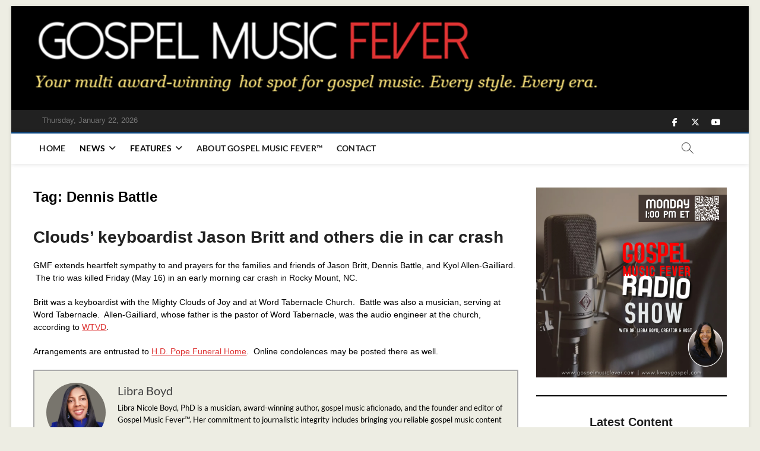

--- FILE ---
content_type: text/html; charset=UTF-8
request_url: https://gospelmusicfever.com/tag/dennis-battle
body_size: 18825
content:
<!DOCTYPE html>
<html lang="en-US">
<head>
<meta charset="UTF-8" />
<link rel="profile" href="http://gmpg.org/xfn/11" />
		 		 		 		 		 		 		 		 		 <meta name='robots' content='index, follow, max-image-preview:large, max-snippet:-1, max-video-preview:-1' />
	<style>img:is([sizes="auto" i], [sizes^="auto," i]) { contain-intrinsic-size: 3000px 1500px }</style>
	
	<!-- This site is optimized with the Yoast SEO plugin v25.4 - https://yoast.com/wordpress/plugins/seo/ -->
	<title>Dennis Battle Archives | Gospel Music Fever</title>
	<link rel="canonical" href="https://gospelmusicfever.com/tag/dennis-battle" />
	<meta property="og:locale" content="en_US" />
	<meta property="og:type" content="article" />
	<meta property="og:title" content="Dennis Battle Archives | Gospel Music Fever" />
	<meta property="og:url" content="https://gospelmusicfever.com/tag/dennis-battle" />
	<meta property="og:site_name" content="Gospel Music Fever" />
	<meta name="twitter:card" content="summary_large_image" />
	<meta name="twitter:site" content="@gsplmusicfever" />
	<script type="application/ld+json" class="yoast-schema-graph">{"@context":"https://schema.org","@graph":[{"@type":"CollectionPage","@id":"https://gospelmusicfever.com/tag/dennis-battle","url":"https://gospelmusicfever.com/tag/dennis-battle","name":"Dennis Battle Archives | Gospel Music Fever","isPartOf":{"@id":"https://gospelmusicfever.com/#website"},"breadcrumb":{"@id":"https://gospelmusicfever.com/tag/dennis-battle#breadcrumb"},"inLanguage":"en-US"},{"@type":"BreadcrumbList","@id":"https://gospelmusicfever.com/tag/dennis-battle#breadcrumb","itemListElement":[{"@type":"ListItem","position":1,"name":"Home","item":"https://gospelmusicfever.com/"},{"@type":"ListItem","position":2,"name":"Dennis Battle"}]},{"@type":"WebSite","@id":"https://gospelmusicfever.com/#website","url":"https://gospelmusicfever.com/","name":"Gospel Music Fever","description":"Every style. Every era.","publisher":{"@id":"https://gospelmusicfever.com/#/schema/person/38b86df41064ba809b222d9958f9f7cd"},"potentialAction":[{"@type":"SearchAction","target":{"@type":"EntryPoint","urlTemplate":"https://gospelmusicfever.com/?s={search_term_string}"},"query-input":{"@type":"PropertyValueSpecification","valueRequired":true,"valueName":"search_term_string"}}],"inLanguage":"en-US"},{"@type":["Person","Organization"],"@id":"https://gospelmusicfever.com/#/schema/person/38b86df41064ba809b222d9958f9f7cd","name":"Libra Boyd","image":{"@type":"ImageObject","inLanguage":"en-US","@id":"https://gospelmusicfever.com/#/schema/person/image/","url":"https://secure.gravatar.com/avatar/224c659a65261ed3a084f425fe91454ccb1d5cfd1f2484cc4cb1b21601da2aa7?s=96&d=mm&r=g","contentUrl":"https://secure.gravatar.com/avatar/224c659a65261ed3a084f425fe91454ccb1d5cfd1f2484cc4cb1b21601da2aa7?s=96&d=mm&r=g","caption":"Libra Boyd"},"logo":{"@id":"https://gospelmusicfever.com/#/schema/person/image/"},"description":"Libra Nicole Boyd, PhD is a musician, award-winning author, gospel music aficionado, and the founder and editor of Gospel Music Fever™. Her commitment to journalistic integrity includes bringing you reliable gospel music content that uplifts and advances the art form. Libra is presently working on several scholarly projects about gospel music in the media as well as gospel music in social movements.","sameAs":["https://www.facebook.com/gospelmusicfever","https://x.com/https://www.twitter.com/gsplmusicfever"]}]}</script>
	<!-- / Yoast SEO plugin. -->


<link rel='dns-prefetch' href='//fonts.bunny.net' />
<link rel="alternate" type="application/rss+xml" title="Gospel Music Fever &raquo; Feed" href="https://gospelmusicfever.com/feed" />
<link rel="alternate" type="application/rss+xml" title="Gospel Music Fever &raquo; Comments Feed" href="https://gospelmusicfever.com/comments/feed" />
<link rel="alternate" type="application/rss+xml" title="Gospel Music Fever &raquo; Dennis Battle Tag Feed" href="https://gospelmusicfever.com/tag/dennis-battle/feed" />
		<!-- This site uses the Google Analytics by MonsterInsights plugin v9.11.1 - Using Analytics tracking - https://www.monsterinsights.com/ -->
							<script src="//www.googletagmanager.com/gtag/js?id=G-1ZBV28X5NL"  data-cfasync="false" data-wpfc-render="false" type="text/javascript" async></script>
			<script data-cfasync="false" data-wpfc-render="false" type="text/javascript">
				var mi_version = '9.11.1';
				var mi_track_user = true;
				var mi_no_track_reason = '';
								var MonsterInsightsDefaultLocations = {"page_location":"https:\/\/gospelmusicfever.com\/tag\/dennis-battle\/"};
								if ( typeof MonsterInsightsPrivacyGuardFilter === 'function' ) {
					var MonsterInsightsLocations = (typeof MonsterInsightsExcludeQuery === 'object') ? MonsterInsightsPrivacyGuardFilter( MonsterInsightsExcludeQuery ) : MonsterInsightsPrivacyGuardFilter( MonsterInsightsDefaultLocations );
				} else {
					var MonsterInsightsLocations = (typeof MonsterInsightsExcludeQuery === 'object') ? MonsterInsightsExcludeQuery : MonsterInsightsDefaultLocations;
				}

								var disableStrs = [
										'ga-disable-G-1ZBV28X5NL',
									];

				/* Function to detect opted out users */
				function __gtagTrackerIsOptedOut() {
					for (var index = 0; index < disableStrs.length; index++) {
						if (document.cookie.indexOf(disableStrs[index] + '=true') > -1) {
							return true;
						}
					}

					return false;
				}

				/* Disable tracking if the opt-out cookie exists. */
				if (__gtagTrackerIsOptedOut()) {
					for (var index = 0; index < disableStrs.length; index++) {
						window[disableStrs[index]] = true;
					}
				}

				/* Opt-out function */
				function __gtagTrackerOptout() {
					for (var index = 0; index < disableStrs.length; index++) {
						document.cookie = disableStrs[index] + '=true; expires=Thu, 31 Dec 2099 23:59:59 UTC; path=/';
						window[disableStrs[index]] = true;
					}
				}

				if ('undefined' === typeof gaOptout) {
					function gaOptout() {
						__gtagTrackerOptout();
					}
				}
								window.dataLayer = window.dataLayer || [];

				window.MonsterInsightsDualTracker = {
					helpers: {},
					trackers: {},
				};
				if (mi_track_user) {
					function __gtagDataLayer() {
						dataLayer.push(arguments);
					}

					function __gtagTracker(type, name, parameters) {
						if (!parameters) {
							parameters = {};
						}

						if (parameters.send_to) {
							__gtagDataLayer.apply(null, arguments);
							return;
						}

						if (type === 'event') {
														parameters.send_to = monsterinsights_frontend.v4_id;
							var hookName = name;
							if (typeof parameters['event_category'] !== 'undefined') {
								hookName = parameters['event_category'] + ':' + name;
							}

							if (typeof MonsterInsightsDualTracker.trackers[hookName] !== 'undefined') {
								MonsterInsightsDualTracker.trackers[hookName](parameters);
							} else {
								__gtagDataLayer('event', name, parameters);
							}
							
						} else {
							__gtagDataLayer.apply(null, arguments);
						}
					}

					__gtagTracker('js', new Date());
					__gtagTracker('set', {
						'developer_id.dZGIzZG': true,
											});
					if ( MonsterInsightsLocations.page_location ) {
						__gtagTracker('set', MonsterInsightsLocations);
					}
										__gtagTracker('config', 'G-1ZBV28X5NL', {"forceSSL":"true","link_attribution":"true"} );
										window.gtag = __gtagTracker;										(function () {
						/* https://developers.google.com/analytics/devguides/collection/analyticsjs/ */
						/* ga and __gaTracker compatibility shim. */
						var noopfn = function () {
							return null;
						};
						var newtracker = function () {
							return new Tracker();
						};
						var Tracker = function () {
							return null;
						};
						var p = Tracker.prototype;
						p.get = noopfn;
						p.set = noopfn;
						p.send = function () {
							var args = Array.prototype.slice.call(arguments);
							args.unshift('send');
							__gaTracker.apply(null, args);
						};
						var __gaTracker = function () {
							var len = arguments.length;
							if (len === 0) {
								return;
							}
							var f = arguments[len - 1];
							if (typeof f !== 'object' || f === null || typeof f.hitCallback !== 'function') {
								if ('send' === arguments[0]) {
									var hitConverted, hitObject = false, action;
									if ('event' === arguments[1]) {
										if ('undefined' !== typeof arguments[3]) {
											hitObject = {
												'eventAction': arguments[3],
												'eventCategory': arguments[2],
												'eventLabel': arguments[4],
												'value': arguments[5] ? arguments[5] : 1,
											}
										}
									}
									if ('pageview' === arguments[1]) {
										if ('undefined' !== typeof arguments[2]) {
											hitObject = {
												'eventAction': 'page_view',
												'page_path': arguments[2],
											}
										}
									}
									if (typeof arguments[2] === 'object') {
										hitObject = arguments[2];
									}
									if (typeof arguments[5] === 'object') {
										Object.assign(hitObject, arguments[5]);
									}
									if ('undefined' !== typeof arguments[1].hitType) {
										hitObject = arguments[1];
										if ('pageview' === hitObject.hitType) {
											hitObject.eventAction = 'page_view';
										}
									}
									if (hitObject) {
										action = 'timing' === arguments[1].hitType ? 'timing_complete' : hitObject.eventAction;
										hitConverted = mapArgs(hitObject);
										__gtagTracker('event', action, hitConverted);
									}
								}
								return;
							}

							function mapArgs(args) {
								var arg, hit = {};
								var gaMap = {
									'eventCategory': 'event_category',
									'eventAction': 'event_action',
									'eventLabel': 'event_label',
									'eventValue': 'event_value',
									'nonInteraction': 'non_interaction',
									'timingCategory': 'event_category',
									'timingVar': 'name',
									'timingValue': 'value',
									'timingLabel': 'event_label',
									'page': 'page_path',
									'location': 'page_location',
									'title': 'page_title',
									'referrer' : 'page_referrer',
								};
								for (arg in args) {
																		if (!(!args.hasOwnProperty(arg) || !gaMap.hasOwnProperty(arg))) {
										hit[gaMap[arg]] = args[arg];
									} else {
										hit[arg] = args[arg];
									}
								}
								return hit;
							}

							try {
								f.hitCallback();
							} catch (ex) {
							}
						};
						__gaTracker.create = newtracker;
						__gaTracker.getByName = newtracker;
						__gaTracker.getAll = function () {
							return [];
						};
						__gaTracker.remove = noopfn;
						__gaTracker.loaded = true;
						window['__gaTracker'] = __gaTracker;
					})();
									} else {
										console.log("");
					(function () {
						function __gtagTracker() {
							return null;
						}

						window['__gtagTracker'] = __gtagTracker;
						window['gtag'] = __gtagTracker;
					})();
									}
			</script>
							<!-- / Google Analytics by MonsterInsights -->
		<script type="text/javascript">
/* <![CDATA[ */
window._wpemojiSettings = {"baseUrl":"https:\/\/s.w.org\/images\/core\/emoji\/16.0.1\/72x72\/","ext":".png","svgUrl":"https:\/\/s.w.org\/images\/core\/emoji\/16.0.1\/svg\/","svgExt":".svg","source":{"concatemoji":"https:\/\/gospelmusicfever.com\/wp-includes\/js\/wp-emoji-release.min.js?ver=6.8.3"}};
/*! This file is auto-generated */
!function(s,n){var o,i,e;function c(e){try{var t={supportTests:e,timestamp:(new Date).valueOf()};sessionStorage.setItem(o,JSON.stringify(t))}catch(e){}}function p(e,t,n){e.clearRect(0,0,e.canvas.width,e.canvas.height),e.fillText(t,0,0);var t=new Uint32Array(e.getImageData(0,0,e.canvas.width,e.canvas.height).data),a=(e.clearRect(0,0,e.canvas.width,e.canvas.height),e.fillText(n,0,0),new Uint32Array(e.getImageData(0,0,e.canvas.width,e.canvas.height).data));return t.every(function(e,t){return e===a[t]})}function u(e,t){e.clearRect(0,0,e.canvas.width,e.canvas.height),e.fillText(t,0,0);for(var n=e.getImageData(16,16,1,1),a=0;a<n.data.length;a++)if(0!==n.data[a])return!1;return!0}function f(e,t,n,a){switch(t){case"flag":return n(e,"\ud83c\udff3\ufe0f\u200d\u26a7\ufe0f","\ud83c\udff3\ufe0f\u200b\u26a7\ufe0f")?!1:!n(e,"\ud83c\udde8\ud83c\uddf6","\ud83c\udde8\u200b\ud83c\uddf6")&&!n(e,"\ud83c\udff4\udb40\udc67\udb40\udc62\udb40\udc65\udb40\udc6e\udb40\udc67\udb40\udc7f","\ud83c\udff4\u200b\udb40\udc67\u200b\udb40\udc62\u200b\udb40\udc65\u200b\udb40\udc6e\u200b\udb40\udc67\u200b\udb40\udc7f");case"emoji":return!a(e,"\ud83e\udedf")}return!1}function g(e,t,n,a){var r="undefined"!=typeof WorkerGlobalScope&&self instanceof WorkerGlobalScope?new OffscreenCanvas(300,150):s.createElement("canvas"),o=r.getContext("2d",{willReadFrequently:!0}),i=(o.textBaseline="top",o.font="600 32px Arial",{});return e.forEach(function(e){i[e]=t(o,e,n,a)}),i}function t(e){var t=s.createElement("script");t.src=e,t.defer=!0,s.head.appendChild(t)}"undefined"!=typeof Promise&&(o="wpEmojiSettingsSupports",i=["flag","emoji"],n.supports={everything:!0,everythingExceptFlag:!0},e=new Promise(function(e){s.addEventListener("DOMContentLoaded",e,{once:!0})}),new Promise(function(t){var n=function(){try{var e=JSON.parse(sessionStorage.getItem(o));if("object"==typeof e&&"number"==typeof e.timestamp&&(new Date).valueOf()<e.timestamp+604800&&"object"==typeof e.supportTests)return e.supportTests}catch(e){}return null}();if(!n){if("undefined"!=typeof Worker&&"undefined"!=typeof OffscreenCanvas&&"undefined"!=typeof URL&&URL.createObjectURL&&"undefined"!=typeof Blob)try{var e="postMessage("+g.toString()+"("+[JSON.stringify(i),f.toString(),p.toString(),u.toString()].join(",")+"));",a=new Blob([e],{type:"text/javascript"}),r=new Worker(URL.createObjectURL(a),{name:"wpTestEmojiSupports"});return void(r.onmessage=function(e){c(n=e.data),r.terminate(),t(n)})}catch(e){}c(n=g(i,f,p,u))}t(n)}).then(function(e){for(var t in e)n.supports[t]=e[t],n.supports.everything=n.supports.everything&&n.supports[t],"flag"!==t&&(n.supports.everythingExceptFlag=n.supports.everythingExceptFlag&&n.supports[t]);n.supports.everythingExceptFlag=n.supports.everythingExceptFlag&&!n.supports.flag,n.DOMReady=!1,n.readyCallback=function(){n.DOMReady=!0}}).then(function(){return e}).then(function(){var e;n.supports.everything||(n.readyCallback(),(e=n.source||{}).concatemoji?t(e.concatemoji):e.wpemoji&&e.twemoji&&(t(e.twemoji),t(e.wpemoji)))}))}((window,document),window._wpemojiSettings);
/* ]]> */
</script>
<style id='wp-emoji-styles-inline-css' type='text/css'>

	img.wp-smiley, img.emoji {
		display: inline !important;
		border: none !important;
		box-shadow: none !important;
		height: 1em !important;
		width: 1em !important;
		margin: 0 0.07em !important;
		vertical-align: -0.1em !important;
		background: none !important;
		padding: 0 !important;
	}
</style>
<link rel='stylesheet' id='wp-block-library-css' href='https://gospelmusicfever.com/wp-includes/css/dist/block-library/style.min.css?ver=6.8.3' type='text/css' media='all' />
<style id='classic-theme-styles-inline-css' type='text/css'>
/*! This file is auto-generated */
.wp-block-button__link{color:#fff;background-color:#32373c;border-radius:9999px;box-shadow:none;text-decoration:none;padding:calc(.667em + 2px) calc(1.333em + 2px);font-size:1.125em}.wp-block-file__button{background:#32373c;color:#fff;text-decoration:none}
</style>
<style id='global-styles-inline-css' type='text/css'>
:root{--wp--preset--aspect-ratio--square: 1;--wp--preset--aspect-ratio--4-3: 4/3;--wp--preset--aspect-ratio--3-4: 3/4;--wp--preset--aspect-ratio--3-2: 3/2;--wp--preset--aspect-ratio--2-3: 2/3;--wp--preset--aspect-ratio--16-9: 16/9;--wp--preset--aspect-ratio--9-16: 9/16;--wp--preset--color--black: #000000;--wp--preset--color--cyan-bluish-gray: #abb8c3;--wp--preset--color--white: #ffffff;--wp--preset--color--pale-pink: #f78da7;--wp--preset--color--vivid-red: #cf2e2e;--wp--preset--color--luminous-vivid-orange: #ff6900;--wp--preset--color--luminous-vivid-amber: #fcb900;--wp--preset--color--light-green-cyan: #7bdcb5;--wp--preset--color--vivid-green-cyan: #00d084;--wp--preset--color--pale-cyan-blue: #8ed1fc;--wp--preset--color--vivid-cyan-blue: #0693e3;--wp--preset--color--vivid-purple: #9b51e0;--wp--preset--gradient--vivid-cyan-blue-to-vivid-purple: linear-gradient(135deg,rgba(6,147,227,1) 0%,rgb(155,81,224) 100%);--wp--preset--gradient--light-green-cyan-to-vivid-green-cyan: linear-gradient(135deg,rgb(122,220,180) 0%,rgb(0,208,130) 100%);--wp--preset--gradient--luminous-vivid-amber-to-luminous-vivid-orange: linear-gradient(135deg,rgba(252,185,0,1) 0%,rgba(255,105,0,1) 100%);--wp--preset--gradient--luminous-vivid-orange-to-vivid-red: linear-gradient(135deg,rgba(255,105,0,1) 0%,rgb(207,46,46) 100%);--wp--preset--gradient--very-light-gray-to-cyan-bluish-gray: linear-gradient(135deg,rgb(238,238,238) 0%,rgb(169,184,195) 100%);--wp--preset--gradient--cool-to-warm-spectrum: linear-gradient(135deg,rgb(74,234,220) 0%,rgb(151,120,209) 20%,rgb(207,42,186) 40%,rgb(238,44,130) 60%,rgb(251,105,98) 80%,rgb(254,248,76) 100%);--wp--preset--gradient--blush-light-purple: linear-gradient(135deg,rgb(255,206,236) 0%,rgb(152,150,240) 100%);--wp--preset--gradient--blush-bordeaux: linear-gradient(135deg,rgb(254,205,165) 0%,rgb(254,45,45) 50%,rgb(107,0,62) 100%);--wp--preset--gradient--luminous-dusk: linear-gradient(135deg,rgb(255,203,112) 0%,rgb(199,81,192) 50%,rgb(65,88,208) 100%);--wp--preset--gradient--pale-ocean: linear-gradient(135deg,rgb(255,245,203) 0%,rgb(182,227,212) 50%,rgb(51,167,181) 100%);--wp--preset--gradient--electric-grass: linear-gradient(135deg,rgb(202,248,128) 0%,rgb(113,206,126) 100%);--wp--preset--gradient--midnight: linear-gradient(135deg,rgb(2,3,129) 0%,rgb(40,116,252) 100%);--wp--preset--font-size--small: 13px;--wp--preset--font-size--medium: 20px;--wp--preset--font-size--large: 36px;--wp--preset--font-size--x-large: 42px;--wp--preset--spacing--20: 0.44rem;--wp--preset--spacing--30: 0.67rem;--wp--preset--spacing--40: 1rem;--wp--preset--spacing--50: 1.5rem;--wp--preset--spacing--60: 2.25rem;--wp--preset--spacing--70: 3.38rem;--wp--preset--spacing--80: 5.06rem;--wp--preset--shadow--natural: 6px 6px 9px rgba(0, 0, 0, 0.2);--wp--preset--shadow--deep: 12px 12px 50px rgba(0, 0, 0, 0.4);--wp--preset--shadow--sharp: 6px 6px 0px rgba(0, 0, 0, 0.2);--wp--preset--shadow--outlined: 6px 6px 0px -3px rgba(255, 255, 255, 1), 6px 6px rgba(0, 0, 0, 1);--wp--preset--shadow--crisp: 6px 6px 0px rgba(0, 0, 0, 1);}:where(.is-layout-flex){gap: 0.5em;}:where(.is-layout-grid){gap: 0.5em;}body .is-layout-flex{display: flex;}.is-layout-flex{flex-wrap: wrap;align-items: center;}.is-layout-flex > :is(*, div){margin: 0;}body .is-layout-grid{display: grid;}.is-layout-grid > :is(*, div){margin: 0;}:where(.wp-block-columns.is-layout-flex){gap: 2em;}:where(.wp-block-columns.is-layout-grid){gap: 2em;}:where(.wp-block-post-template.is-layout-flex){gap: 1.25em;}:where(.wp-block-post-template.is-layout-grid){gap: 1.25em;}.has-black-color{color: var(--wp--preset--color--black) !important;}.has-cyan-bluish-gray-color{color: var(--wp--preset--color--cyan-bluish-gray) !important;}.has-white-color{color: var(--wp--preset--color--white) !important;}.has-pale-pink-color{color: var(--wp--preset--color--pale-pink) !important;}.has-vivid-red-color{color: var(--wp--preset--color--vivid-red) !important;}.has-luminous-vivid-orange-color{color: var(--wp--preset--color--luminous-vivid-orange) !important;}.has-luminous-vivid-amber-color{color: var(--wp--preset--color--luminous-vivid-amber) !important;}.has-light-green-cyan-color{color: var(--wp--preset--color--light-green-cyan) !important;}.has-vivid-green-cyan-color{color: var(--wp--preset--color--vivid-green-cyan) !important;}.has-pale-cyan-blue-color{color: var(--wp--preset--color--pale-cyan-blue) !important;}.has-vivid-cyan-blue-color{color: var(--wp--preset--color--vivid-cyan-blue) !important;}.has-vivid-purple-color{color: var(--wp--preset--color--vivid-purple) !important;}.has-black-background-color{background-color: var(--wp--preset--color--black) !important;}.has-cyan-bluish-gray-background-color{background-color: var(--wp--preset--color--cyan-bluish-gray) !important;}.has-white-background-color{background-color: var(--wp--preset--color--white) !important;}.has-pale-pink-background-color{background-color: var(--wp--preset--color--pale-pink) !important;}.has-vivid-red-background-color{background-color: var(--wp--preset--color--vivid-red) !important;}.has-luminous-vivid-orange-background-color{background-color: var(--wp--preset--color--luminous-vivid-orange) !important;}.has-luminous-vivid-amber-background-color{background-color: var(--wp--preset--color--luminous-vivid-amber) !important;}.has-light-green-cyan-background-color{background-color: var(--wp--preset--color--light-green-cyan) !important;}.has-vivid-green-cyan-background-color{background-color: var(--wp--preset--color--vivid-green-cyan) !important;}.has-pale-cyan-blue-background-color{background-color: var(--wp--preset--color--pale-cyan-blue) !important;}.has-vivid-cyan-blue-background-color{background-color: var(--wp--preset--color--vivid-cyan-blue) !important;}.has-vivid-purple-background-color{background-color: var(--wp--preset--color--vivid-purple) !important;}.has-black-border-color{border-color: var(--wp--preset--color--black) !important;}.has-cyan-bluish-gray-border-color{border-color: var(--wp--preset--color--cyan-bluish-gray) !important;}.has-white-border-color{border-color: var(--wp--preset--color--white) !important;}.has-pale-pink-border-color{border-color: var(--wp--preset--color--pale-pink) !important;}.has-vivid-red-border-color{border-color: var(--wp--preset--color--vivid-red) !important;}.has-luminous-vivid-orange-border-color{border-color: var(--wp--preset--color--luminous-vivid-orange) !important;}.has-luminous-vivid-amber-border-color{border-color: var(--wp--preset--color--luminous-vivid-amber) !important;}.has-light-green-cyan-border-color{border-color: var(--wp--preset--color--light-green-cyan) !important;}.has-vivid-green-cyan-border-color{border-color: var(--wp--preset--color--vivid-green-cyan) !important;}.has-pale-cyan-blue-border-color{border-color: var(--wp--preset--color--pale-cyan-blue) !important;}.has-vivid-cyan-blue-border-color{border-color: var(--wp--preset--color--vivid-cyan-blue) !important;}.has-vivid-purple-border-color{border-color: var(--wp--preset--color--vivid-purple) !important;}.has-vivid-cyan-blue-to-vivid-purple-gradient-background{background: var(--wp--preset--gradient--vivid-cyan-blue-to-vivid-purple) !important;}.has-light-green-cyan-to-vivid-green-cyan-gradient-background{background: var(--wp--preset--gradient--light-green-cyan-to-vivid-green-cyan) !important;}.has-luminous-vivid-amber-to-luminous-vivid-orange-gradient-background{background: var(--wp--preset--gradient--luminous-vivid-amber-to-luminous-vivid-orange) !important;}.has-luminous-vivid-orange-to-vivid-red-gradient-background{background: var(--wp--preset--gradient--luminous-vivid-orange-to-vivid-red) !important;}.has-very-light-gray-to-cyan-bluish-gray-gradient-background{background: var(--wp--preset--gradient--very-light-gray-to-cyan-bluish-gray) !important;}.has-cool-to-warm-spectrum-gradient-background{background: var(--wp--preset--gradient--cool-to-warm-spectrum) !important;}.has-blush-light-purple-gradient-background{background: var(--wp--preset--gradient--blush-light-purple) !important;}.has-blush-bordeaux-gradient-background{background: var(--wp--preset--gradient--blush-bordeaux) !important;}.has-luminous-dusk-gradient-background{background: var(--wp--preset--gradient--luminous-dusk) !important;}.has-pale-ocean-gradient-background{background: var(--wp--preset--gradient--pale-ocean) !important;}.has-electric-grass-gradient-background{background: var(--wp--preset--gradient--electric-grass) !important;}.has-midnight-gradient-background{background: var(--wp--preset--gradient--midnight) !important;}.has-small-font-size{font-size: var(--wp--preset--font-size--small) !important;}.has-medium-font-size{font-size: var(--wp--preset--font-size--medium) !important;}.has-large-font-size{font-size: var(--wp--preset--font-size--large) !important;}.has-x-large-font-size{font-size: var(--wp--preset--font-size--x-large) !important;}
:where(.wp-block-post-template.is-layout-flex){gap: 1.25em;}:where(.wp-block-post-template.is-layout-grid){gap: 1.25em;}
:where(.wp-block-columns.is-layout-flex){gap: 2em;}:where(.wp-block-columns.is-layout-grid){gap: 2em;}
:root :where(.wp-block-pullquote){font-size: 1.5em;line-height: 1.6;}
</style>
<link rel='stylesheet' id='socialsnap-styles-css' href='https://gospelmusicfever.com/wp-content/plugins/socialsnap/assets/css/socialsnap.css?ver=1.1.17' type='text/css' media='all' />
<link rel='stylesheet' id='magbook-styles-css' href='https://gospelmusicfever.com/wp-content/plugins/magbook-plus/inc/css/magbook-styles.css?ver=6.8.3' type='text/css' media='all' />
<link rel='stylesheet' id='magbook-google-fonts-css' href='https://gospelmusicfever.com/wp-content/fonts/e2b63a168e64668d1918b0a468e23f2c.css?ver=6.8.3' type='text/css' media='all' />
<link rel='stylesheet' id='wp-components-css' href='https://gospelmusicfever.com/wp-includes/css/dist/components/style.min.css?ver=6.8.3' type='text/css' media='all' />
<link rel='stylesheet' id='godaddy-styles-css' href='https://gospelmusicfever.com/wp-content/mu-plugins/vendor/wpex/godaddy-launch/includes/Dependencies/GoDaddy/Styles/build/latest.css?ver=2.0.2' type='text/css' media='all' />
<link rel='stylesheet' id='magbook-style-css' href='https://gospelmusicfever.com/wp-content/themes/magbook/style.css?ver=6.8.3' type='text/css' media='all' />
<style id='magbook-style-inline-css' type='text/css'>
/* Hide Comments */
			.entry-meta .comments,
			.mb-entry-meta .comments {
				display: none;
				visibility: hidden;
			}
	/****************************************************************/
						/*.... Color Style ....*/
	/****************************************************************/
	/* Nav, links and hover */

a,
ul li a:hover,
ol li a:hover,
.top-bar .top-bar-menu a:hover,
.top-bar .top-bar-menu a:focus,
.main-navigation a:hover, /* Navigation */
.main-navigation a:focus,
.main-navigation ul li.current-menu-item a,
.main-navigation ul li.current_page_ancestor a,
.main-navigation ul li.current-menu-ancestor a,
.main-navigation ul li.current_page_item a,
.main-navigation ul li:hover > a,
.main-navigation li.current-menu-ancestor.menu-item-has-children > a:after,
.main-navigation li.current-menu-item.menu-item-has-children > a:after,
.main-navigation ul li:hover > a:after,
.main-navigation li.menu-item-has-children > a:hover:after,
.main-navigation li.page_item_has_children > a:hover:after,
.main-navigation ul li ul li a:hover,
.main-navigation ul li ul li a:focus,
.main-navigation ul li ul li:hover > a,
.main-navigation ul li.current-menu-item ul li a:hover,
.side-menu-wrap .side-nav-wrap a:hover, /* Side Menu */
.side-menu-wrap .side-nav-wrap a:focus,
.entry-title a:hover, /* Post */
.entry-title a:focus,
.entry-title a:active,
.entry-meta a:hover,
.image-navigation .nav-links a,
a.more-link,
.widget ul li a:hover, /* Widgets */
.widget ul li a:focus,
.widget-title a:hover,
.widget_contact ul li a:hover,
.widget_contact ul li a:focus,
.site-info .copyright a:hover, /* Footer */
.site-info .copyright a:focus,
#secondary .widget-title,
#colophon .widget ul li a:hover,
#colophon .widget ul li a:focus,
#footer-navigation a:hover,
#footer-navigation a:focus {
	color: #dd3333;
}


.cat-tab-menu li:hover,
.cat-tab-menu li.active {
	color: #dd3333 !important;
}

#sticky-header,
#secondary .widget-title,
.side-menu {
	border-top-color: #dd3333;
}

/* Webkit */
::selection {
	background: #dd3333;
	color: #fff;
}

/* Gecko/Mozilla */
::-moz-selection {
	background: #dd3333;
	color: #fff;
}

/* Accessibility
================================================== */
.screen-reader-text:hover,
.screen-reader-text:active,
.screen-reader-text:focus {
	background-color: #f1f1f1;
	color: #dd3333;
}

/* Default Buttons
================================================== */
input[type="reset"],/* Forms  */
input[type="button"],
input[type="submit"],
.main-slider .flex-control-nav a.flex-active,
.main-slider .flex-control-nav a:hover,
.go-to-top .icon-bg,
.search-submit,
.btn-default,
.widget_tag_cloud a {
	background-color: #111111;
}

/* Top Bar Background
================================================== */
.top-bar {
	background-color: #212121;
}

/* Breaking News
================================================== */
.breaking-news-header,
.news-header-title:after {
	background-color: #dd3333;
}

.breaking-news-slider .flex-direction-nav li a:hover,
.breaking-news-slider .flex-pauseplay a:hover {
	background-color: #dd3333;
	border-color: #dd3333;
}

/* Feature News
================================================== */
.feature-news-title {
	border-color: #111111;
}

.feature-news-slider .flex-direction-nav li a:hover {
	background-color: #111111;
	border-color: #111111;
}

/* Tab Widget
================================================== */
.tab-menu,
.mb-tag-cloud .mb-tags a {
	background-color: #111111;
}

/* Category Box Widgets
================================================== */
.widget-cat-box .widget-title {
	color: #111111;
}

.widget-cat-box .widget-title span {
	border-bottom: 1px solid #111111;
}

/* Category Box two Widgets
================================================== */
.widget-cat-box-2 .widget-title {
	color: #111111;
}

.widget-cat-box-2 .widget-title span {
	border-bottom: 1px solid #111111;
}

/* #bbpress
================================================== */
#bbpress-forums .bbp-topics a:hover {
	color: #111111;
}

.bbp-submit-wrapper button.submit {
	background-color: #111111;
	border: 1px solid #111111;
}

/* Woocommerce
================================================== */
.woocommerce #respond input#submit,
.woocommerce a.button, 
.woocommerce button.button, 
.woocommerce input.button,
.woocommerce #respond input#submit.alt, 
.woocommerce a.button.alt, 
.woocommerce button.button.alt, 
.woocommerce input.button.alt,
.woocommerce-demo-store p.demo_store,
.top-bar .cart-value {
	background-color: #111111;
}

.woocommerce .woocommerce-message:before {
	color: #111111;
}

/* Category Slider widget */
.widget-cat-slider .widget-title {
	color: #111111;
}

.widget-cat-slider .widget-title span {
	border-bottom: 1px solid #111111;
}

/* Category Grid widget */
.widget-cat-grid .widget-title {
	color: #111111;
}

.widget-cat-grid .widget-title span {
	border-bottom: 1px solid #111111;
}


	/****************************************************************/
						/*.... Background Color Plus....*/
	/****************************************************************/
	/*.... Full Page ....*/

	#page {
		background-color: #ffffff;
	}

	/*.... Logo Bar ....*/

	.logo-bar {
		background-color: #000000;
	}

	/*.... Sticky Header ....*/

	#sticky-header,
	.is-sticky #sticky-header {
		background-color: #ffffff;
		border-bottom-color: #ffffff;
	}

	@media only screen and (max-width: 980px) {
		.is-sticky #sticky-header {
			background-color: #ffffff;
			border-bottom-color: #ffffff;
		}
	}

	/*.... Breaking News Box ....*/

	.breaking-news-box {
		background-color: #dd3333;
	}

	.main-slider {
		clear: both;
	}

	/*.... Form Textarea ....*/ 

	input[type="text"],
	input[type="email"],
	input[type="url"],
	input[type="tel"],
	input[type="number"],
	input[type="date"],
	input[type="search"],
	input[type="password"],
	textarea {

		background-color: #ffffff;
	}

	/*.... Blockquote ....*/ 

	blockquote {
		background-color: ;
	}

	/*.... Feature News Box ....*/ 

	.feature-news-box {
		background-color: #1e73be;
	}

	/*.... Footer ....*/ 

	#colophon .widget-wrap {
		background-color: #222222;
	}

	/*.... Footer Site Info ....*/ 

	#colophon .site-info {
		background-color: #222222;
	}

	/*.... Side Menu & Sidebar ....*/
	.side-menu {
	  background-color: #fafafa;
	}

	/*.... Main Navigation Border ....*/
	#sticky-header {
		border-top-color: #0c4c8a;
	}

	

	/****************************************************************/
						/*.... Font Color Plus....*/
	/****************************************************************/
	/* Typography Content */
	body,
	button,
	input,
	select,
	textarea {
		color: #000000;
	}

	/* List and Widget List */

	ul li a,
	ol li a,
	.widget ul li a {
		color: #343434;
	}

	/* ----- Headings and Entry Title  ----- */
	h1,
	h2, 
	h3, 
	h4, 
	h5, 
	h6,
	th,
	h1 a, 
	h2 a, 
	h3 a, 
	h4 a, 
	h5 a, 
	h6 a
	.entry-title,
	.entry-title a {
		color: #222222;
	}

	/* Site Title */
	#site-title a {
		color: #000000;
	}

	 /* Site Description */
	#site-description {
		color: #747474;
	}

	/* Navigation */
	.main-navigation a,
	.main-navigation li.menu-item-has-children > a:after,
	.main-navigation li.page_item_has_children > a:after,
	.main-navigation li.menu-item-has-children > a:after,
	.main-navigation li li.menu-item-has-children > a:after,
	.main-navigation li.page_item_has_children > a:after,
	.main-navigation li li.page_item_has_children > a:after {
		color: #222222;
	}

	/* Dropdown Navigation */
	.main-navigation ul li ul li a,
	.main-navigation ul li.current-menu-item ul li a,
	.main-navigation ul li ul li.current-menu-item a,
	.main-navigation ul li.current_page_ancestor ul li a,
	.main-navigation ul li.current-menu-ancestor ul li a,
	.main-navigation ul li.current_page_item ul li a,
	.main-navigation li li.menu-item-has-children > a:after,
	.main-navigation li li.page_item_has_children > a:after {
		color: #747474;
	}

	/* Header search and Side menu Button */
	.show-menu-toggle .bars:after, 
	.show-menu-toggle .bars:before,
	.show-menu-toggle .bars {
		background-color: #000000;
	}

	/* Side Navigation */
	.side-menu-wrap .side-nav-wrap a {
		color: #222222;
	}

	/* ----- Post Meta Links ----- */
	.entry-meta,
	.entry-meta a,
	.mb-entry-meta, 
	.mb-entry-meta a,
	.mb-comment-meta .comment-author,
	.mb-comment-meta .comment-metadata {
		color: #949494;
	}

	/* ----- Page Title ----- */
	.page-title {
		color: #000000;
	}

	/* -----  #Blockquot  ----- */
	blockquote {
		color: #888888;
	}

	/* Widgets Titles */
	.widget-title,
	.widget-title a {
		color:#484848;
	}

	/* Header Widgets Contact */
	.top-bar .widget_contact ul li a {
		color: #747474;
	}

	/* Header Bar Date */
	.top-bar .top-bar-date {
		color: #747474;
	}

	/* Top Bar Nav */
	.top-bar .top-bar-menu a {
		color: #ffffff;
	}

	/* Top Bar Dropdown Nav */
	.top-bar .top-bar-menu ul li ul li a {
		color: #333333;
	}

	/* Social Icon */
	.social-links li a {
		color: #747474;
	}

	/* Header Social Icon */
	.header-social-block .social-links li a {
		color: #ffffff;
	}

	/* Footer Social Icon */
	.site-info .social-links a {
		color: #666666;
	}

	/* Main Slider Text Content */
	.slider-content .slider-title,
	.slider-content .slider-title a,
	.slider-content .slider-text {
		color: #ffffff;
	}

	/* Main Slider Entry Meta */
	.main-slider .entry-meta, 
	.main-slider .entry-meta a {
		color: #ffffff;
	}

	/* Footer Content */
	#colophon .widget-wrap,
	#colophon .widget-wrap h1, 
	#colophon .widget-wrap h2, 
	#colophon .widget-wrap h3, 
	#colophon .widget-wrap h4, 
	#colophon .widget-wrap h5, 
	#colophon .widget-wrap h6,
	#colophon .widget ul li a,
	#colophon .mb-content .mb-title a,
	#colophon .mb-comment-content a,
	#colophon .mb-comment-meta .comment-author,
	#colophon .mb-comment-meta .comment-metadata {
		color: #969595;
	}

	/* Footer Widget Title */
	#colophon .widget-title,
	#colophon .widget-title a {
		color: #ffffff;
	}

	/* Footer Nav Menu and copyright */
	#footer-navigation a,
	.site-info .copyright {
		color: #666666;
	}

	/* Footer Copyright link */
	.site-info .copyright a {
		color: #666666;
	}

	/* Footer Entry Title */
	#colophon .entry-title,
	#colophon .entry-title a {
		color: #949494;
	}

	/* Main Navigation category */
	li.menu-item-object-category[class*="cl-"] a {
		color:;
	}

	
.cats-links .cl-1881{

					border-color:#000000;
					color:#000000;

				}
				.menu-item-object-category.cl-1881 a, .widget-cat-tab-box .cat-tab-menu .cl-1881{
					color:#000000;

				}.cats-links .cl-1880{

					border-color:#000000;
					color:#000000;

				}
				.menu-item-object-category.cl-1880 a, .widget-cat-tab-box .cat-tab-menu .cl-1880{
					color:#000000;

				}.cats-links .cl-45{

					border-color:#000000;
					color:#000000;

				}
				.menu-item-object-category.cl-45 a, .widget-cat-tab-box .cat-tab-menu .cl-45{
					color:#000000;

				}.cats-links .cl-8{

					border-color:#000000;
					color:#000000;

				}
				.menu-item-object-category.cl-8 a, .widget-cat-tab-box .cat-tab-menu .cl-8{
					color:#000000;

				}.cats-links .cl-14{

					border-color:#000000;
					color:#000000;

				}
				.menu-item-object-category.cl-14 a, .widget-cat-tab-box .cat-tab-menu .cl-14{
					color:#000000;

				}.cats-links .cl-6{

					border-color:#000000;
					color:#000000;

				}
				.menu-item-object-category.cl-6 a, .widget-cat-tab-box .cat-tab-menu .cl-6{
					color:#000000;

				}.cats-links .cl-2{

					border-color:#000000;
					color:#000000;

				}
				.menu-item-object-category.cl-2 a, .widget-cat-tab-box .cat-tab-menu .cl-2{
					color:#000000;

				}
</style>
<link rel='stylesheet' id='font-awesome-css' href='https://gospelmusicfever.com/wp-content/themes/magbook/assets/font-awesome/css/all.min.css?ver=6.8.3' type='text/css' media='all' />
<link rel='stylesheet' id='magbook-responsive-css' href='https://gospelmusicfever.com/wp-content/themes/magbook/css/responsive.css?ver=6.8.3' type='text/css' media='all' />
<link rel='stylesheet' id='sab-font-css' href='https://fonts.bunny.net/css?family=Lato:400,700,400italic,700italic&#038;subset=latin' type='text/css' media='all' />
<script type="text/javascript" src="https://gospelmusicfever.com/wp-content/plugins/google-analytics-for-wordpress/assets/js/frontend-gtag.min.js?ver=9.11.1" id="monsterinsights-frontend-script-js" async="async" data-wp-strategy="async"></script>
<script data-cfasync="false" data-wpfc-render="false" type="text/javascript" id='monsterinsights-frontend-script-js-extra'>/* <![CDATA[ */
var monsterinsights_frontend = {"js_events_tracking":"true","download_extensions":"doc,pdf,ppt,zip,xls,docx,pptx,xlsx","inbound_paths":"[{\"path\":\"\\\/go\\\/\",\"label\":\"affiliate\"},{\"path\":\"\\\/recommend\\\/\",\"label\":\"affiliate\"}]","home_url":"https:\/\/gospelmusicfever.com","hash_tracking":"false","v4_id":"G-1ZBV28X5NL"};/* ]]> */
</script>
<script type="text/javascript" src="https://gospelmusicfever.com/wp-includes/js/jquery/jquery.min.js?ver=3.7.1" id="jquery-core-js"></script>
<script type="text/javascript" src="https://gospelmusicfever.com/wp-includes/js/jquery/jquery-migrate.min.js?ver=3.4.1" id="jquery-migrate-js"></script>
<!--[if lt IE 9]>
<script type="text/javascript" src="https://gospelmusicfever.com/wp-content/themes/magbook/js/html5.js?ver=3.7.3" id="html5-js"></script>
<![endif]-->
<link rel="https://api.w.org/" href="https://gospelmusicfever.com/wp-json/" /><link rel="alternate" title="JSON" type="application/json" href="https://gospelmusicfever.com/wp-json/wp/v2/tags/1354" /><link rel="EditURI" type="application/rsd+xml" title="RSD" href="https://gospelmusicfever.com/xmlrpc.php?rsd" />
<meta name="generator" content="WordPress 6.8.3" />

<!-- This site is using AdRotate v5.12.3 to display their advertisements - https://ajdg.solutions/ -->
<!-- AdRotate CSS -->
<style type="text/css" media="screen">
	.g { margin:0px; padding:0px; overflow:hidden; line-height:1; zoom:1; }
	.g img { height:auto; }
	.g-col { position:relative; float:left; }
	.g-col:first-child { margin-left: 0; }
	.g-col:last-child { margin-right: 0; }
	.g-1 {  margin: 0 auto; }
	.g-2 { margin:0px;  width:100%; max-width:728px; height:100%; max-height:90px; float:right; clear:right; }
	.g-3 {  margin: 0 auto; }
	@media only screen and (max-width: 480px) {
		.g-col, .g-dyn, .g-single { width:100%; margin-left:0; margin-right:0; }
	}
</style>
<!-- /AdRotate CSS -->

<script type='text/javascript' data-cfasync='false'>var _mmunch = {'front': false, 'page': false, 'post': false, 'category': false, 'author': false, 'search': false, 'attachment': false, 'tag': false};_mmunch['tag'] = true;</script><script data-cfasync="false" src="//a.mailmunch.co/app/v1/site.js" id="mailmunch-script" data-plugin="mc_mm" data-mailmunch-site-id="1047313" async></script>			<style type="text/css">
				
				 /*.... Main Content ....*/
				body,
				button,
				input,
				select,
				textarea {
					font-family: 'Open Sans Condensed', "Helvetica Neue", helvetica, arial, sans-serif;
				}
																								 /*.... #Headings ....*/
				h1, 
				h2, 
				h3, 
				h4, 
				h5, 
				h6 {
					font-family: 'Open Sans Condensed', sans-serif;
					font-style: normal;
				}
								/* ----- Widget Title ----- */
				.widget-title {
					font-family: 'Open Sans Condensed', sans-serif;
					font-style: normal;
				}
																							</style>
		
						<style type="text/css">
														body,
					button,
					input,
					select,
					textarea {
						font-size: 14px;
					}
									/* Magbook Widget title */
					.widget-title span {
						font-size: 15px;
					}
									/* Post Entry Titles */
					.entry-title {
						font-size: 28px;
					}
									/* Main Slider Title */
					.slider-content .slider-title,
					.slider-content .slider-title a,
					.main-slider .multi-slider .slider-content .slider-title,
					.main-slider .multi-slider .slider-content .slider-title a,
					.main-slider .no-slider .slides li:first-child .slider-content .slider-title, 
					.main-slider .no-slider .slides li:first-child .slider-content .slider-title a,
					.small-slider .slider-content .slider-title, 
					.small-slider .slider-content .slider-title a {
						font-size: 20px;
					}
									/* ----- Feature News Title ----- */
					.feature-news-box .entry-header .entry-title {
						font-size: 16px;
					}
									/* Magbook Widgets
					================================================== */

					/* ----- Category Grid Title ----- */
					.widget-cat-grid .cat-grid-text .entry-title {
						font-size: 15px;
					}
									/* ----- Category Tab Primary Title ----- */
					.cat-tab-layout-1 .cat-tab-primary .entry-title,
					.cat-tab-layout-2 .cat-tab-primary .entry-title {
						font-size:15px;
					}
									/* ----- Category Tab Secondary Title ----- */
					.cat-tab-layout-1 .cat-tab-secondary .cat-tab-post-text .entry-title,
					.cat-tab-layout-2 .cat-tab-secondary .entry-title {
						font-size: 15px;
					}
									/* ----- Category Box Two Primary Title ----- */
					.widget-cat-box-2 .post:nth-child(2) .entry-title {
						font-size: 15px;
					}
								</style>
			<meta name="viewport" content="width=device-width" />
	<style type="text/css" id="custom-background-css">
body.custom-background { background-color: #edede3; }
</style>
	<style type="text/css">.saboxplugin-wrap{-webkit-box-sizing:border-box;-moz-box-sizing:border-box;-ms-box-sizing:border-box;box-sizing:border-box;border:1px solid #eee;width:100%;clear:both;display:block;overflow:hidden;word-wrap:break-word;position:relative}.saboxplugin-wrap .saboxplugin-gravatar{float:left;padding:0 20px 20px 20px}.saboxplugin-wrap .saboxplugin-gravatar img{max-width:100px;height:auto;border-radius:0;}.saboxplugin-wrap .saboxplugin-authorname{font-size:18px;line-height:1;margin:20px 0 0 20px;display:block}.saboxplugin-wrap .saboxplugin-authorname a{text-decoration:none}.saboxplugin-wrap .saboxplugin-authorname a:focus{outline:0}.saboxplugin-wrap .saboxplugin-desc{display:block;margin:5px 20px}.saboxplugin-wrap .saboxplugin-desc a{text-decoration:underline}.saboxplugin-wrap .saboxplugin-desc p{margin:5px 0 12px}.saboxplugin-wrap .saboxplugin-web{margin:0 20px 15px;text-align:left}.saboxplugin-wrap .sab-web-position{text-align:right}.saboxplugin-wrap .saboxplugin-web a{color:#ccc;text-decoration:none}.saboxplugin-wrap .saboxplugin-socials{position:relative;display:block;background:#fcfcfc;padding:5px;border-top:1px solid #eee}.saboxplugin-wrap .saboxplugin-socials a svg{width:20px;height:20px}.saboxplugin-wrap .saboxplugin-socials a svg .st2{fill:#fff; transform-origin:center center;}.saboxplugin-wrap .saboxplugin-socials a svg .st1{fill:rgba(0,0,0,.3)}.saboxplugin-wrap .saboxplugin-socials a:hover{opacity:.8;-webkit-transition:opacity .4s;-moz-transition:opacity .4s;-o-transition:opacity .4s;transition:opacity .4s;box-shadow:none!important;-webkit-box-shadow:none!important}.saboxplugin-wrap .saboxplugin-socials .saboxplugin-icon-color{box-shadow:none;padding:0;border:0;-webkit-transition:opacity .4s;-moz-transition:opacity .4s;-o-transition:opacity .4s;transition:opacity .4s;display:inline-block;color:#fff;font-size:0;text-decoration:inherit;margin:5px;-webkit-border-radius:0;-moz-border-radius:0;-ms-border-radius:0;-o-border-radius:0;border-radius:0;overflow:hidden}.saboxplugin-wrap .saboxplugin-socials .saboxplugin-icon-grey{text-decoration:inherit;box-shadow:none;position:relative;display:-moz-inline-stack;display:inline-block;vertical-align:middle;zoom:1;margin:10px 5px;color:#444;fill:#444}.clearfix:after,.clearfix:before{content:' ';display:table;line-height:0;clear:both}.ie7 .clearfix{zoom:1}.saboxplugin-socials.sabox-colored .saboxplugin-icon-color .sab-twitch{border-color:#38245c}.saboxplugin-socials.sabox-colored .saboxplugin-icon-color .sab-addthis{border-color:#e91c00}.saboxplugin-socials.sabox-colored .saboxplugin-icon-color .sab-behance{border-color:#003eb0}.saboxplugin-socials.sabox-colored .saboxplugin-icon-color .sab-delicious{border-color:#06c}.saboxplugin-socials.sabox-colored .saboxplugin-icon-color .sab-deviantart{border-color:#036824}.saboxplugin-socials.sabox-colored .saboxplugin-icon-color .sab-digg{border-color:#00327c}.saboxplugin-socials.sabox-colored .saboxplugin-icon-color .sab-dribbble{border-color:#ba1655}.saboxplugin-socials.sabox-colored .saboxplugin-icon-color .sab-facebook{border-color:#1e2e4f}.saboxplugin-socials.sabox-colored .saboxplugin-icon-color .sab-flickr{border-color:#003576}.saboxplugin-socials.sabox-colored .saboxplugin-icon-color .sab-github{border-color:#264874}.saboxplugin-socials.sabox-colored .saboxplugin-icon-color .sab-google{border-color:#0b51c5}.saboxplugin-socials.sabox-colored .saboxplugin-icon-color .sab-googleplus{border-color:#96271a}.saboxplugin-socials.sabox-colored .saboxplugin-icon-color .sab-html5{border-color:#902e13}.saboxplugin-socials.sabox-colored .saboxplugin-icon-color .sab-instagram{border-color:#1630aa}.saboxplugin-socials.sabox-colored .saboxplugin-icon-color .sab-linkedin{border-color:#00344f}.saboxplugin-socials.sabox-colored .saboxplugin-icon-color .sab-pinterest{border-color:#5b040e}.saboxplugin-socials.sabox-colored .saboxplugin-icon-color .sab-reddit{border-color:#992900}.saboxplugin-socials.sabox-colored .saboxplugin-icon-color .sab-rss{border-color:#a43b0a}.saboxplugin-socials.sabox-colored .saboxplugin-icon-color .sab-sharethis{border-color:#5d8420}.saboxplugin-socials.sabox-colored .saboxplugin-icon-color .sab-skype{border-color:#00658a}.saboxplugin-socials.sabox-colored .saboxplugin-icon-color .sab-soundcloud{border-color:#995200}.saboxplugin-socials.sabox-colored .saboxplugin-icon-color .sab-spotify{border-color:#0f612c}.saboxplugin-socials.sabox-colored .saboxplugin-icon-color .sab-stackoverflow{border-color:#a95009}.saboxplugin-socials.sabox-colored .saboxplugin-icon-color .sab-steam{border-color:#006388}.saboxplugin-socials.sabox-colored .saboxplugin-icon-color .sab-user_email{border-color:#b84e05}.saboxplugin-socials.sabox-colored .saboxplugin-icon-color .sab-stumbleUpon{border-color:#9b280e}.saboxplugin-socials.sabox-colored .saboxplugin-icon-color .sab-tumblr{border-color:#10151b}.saboxplugin-socials.sabox-colored .saboxplugin-icon-color .sab-twitter{border-color:#0967a0}.saboxplugin-socials.sabox-colored .saboxplugin-icon-color .sab-vimeo{border-color:#0d7091}.saboxplugin-socials.sabox-colored .saboxplugin-icon-color .sab-windows{border-color:#003f71}.saboxplugin-socials.sabox-colored .saboxplugin-icon-color .sab-whatsapp{border-color:#003f71}.saboxplugin-socials.sabox-colored .saboxplugin-icon-color .sab-wordpress{border-color:#0f3647}.saboxplugin-socials.sabox-colored .saboxplugin-icon-color .sab-yahoo{border-color:#14002d}.saboxplugin-socials.sabox-colored .saboxplugin-icon-color .sab-youtube{border-color:#900}.saboxplugin-socials.sabox-colored .saboxplugin-icon-color .sab-xing{border-color:#000202}.saboxplugin-socials.sabox-colored .saboxplugin-icon-color .sab-mixcloud{border-color:#2475a0}.saboxplugin-socials.sabox-colored .saboxplugin-icon-color .sab-vk{border-color:#243549}.saboxplugin-socials.sabox-colored .saboxplugin-icon-color .sab-medium{border-color:#00452c}.saboxplugin-socials.sabox-colored .saboxplugin-icon-color .sab-quora{border-color:#420e00}.saboxplugin-socials.sabox-colored .saboxplugin-icon-color .sab-meetup{border-color:#9b181c}.saboxplugin-socials.sabox-colored .saboxplugin-icon-color .sab-goodreads{border-color:#000}.saboxplugin-socials.sabox-colored .saboxplugin-icon-color .sab-snapchat{border-color:#999700}.saboxplugin-socials.sabox-colored .saboxplugin-icon-color .sab-500px{border-color:#00557f}.saboxplugin-socials.sabox-colored .saboxplugin-icon-color .sab-mastodont{border-color:#185886}.sabox-plus-item{margin-bottom:20px}@media screen and (max-width:480px){.saboxplugin-wrap{text-align:center}.saboxplugin-wrap .saboxplugin-gravatar{float:none;padding:20px 0;text-align:center;margin:0 auto;display:block}.saboxplugin-wrap .saboxplugin-gravatar img{float:none;display:inline-block;display:-moz-inline-stack;vertical-align:middle;zoom:1}.saboxplugin-wrap .saboxplugin-desc{margin:0 10px 20px;text-align:center}.saboxplugin-wrap .saboxplugin-authorname{text-align:center;margin:10px 0 20px}}body .saboxplugin-authorname a,body .saboxplugin-authorname a:hover{box-shadow:none;-webkit-box-shadow:none}a.sab-profile-edit{font-size:16px!important;line-height:1!important}.sab-edit-settings a,a.sab-profile-edit{color:#0073aa!important;box-shadow:none!important;-webkit-box-shadow:none!important}.sab-edit-settings{margin-right:15px;position:absolute;right:0;z-index:2;bottom:10px;line-height:20px}.sab-edit-settings i{margin-left:5px}.saboxplugin-socials{line-height:1!important}.rtl .saboxplugin-wrap .saboxplugin-gravatar{float:right}.rtl .saboxplugin-wrap .saboxplugin-authorname{display:flex;align-items:center}.rtl .saboxplugin-wrap .saboxplugin-authorname .sab-profile-edit{margin-right:10px}.rtl .sab-edit-settings{right:auto;left:0}img.sab-custom-avatar{max-width:75px;}.saboxplugin-wrap {border-color:#aaaaaa;}.saboxplugin-wrap .saboxplugin-socials {border-color:#aaaaaa;}.saboxplugin-wrap{ border-width: 2px; }.saboxplugin-wrap .saboxplugin-gravatar img {-webkit-border-radius:50%;-moz-border-radius:50%;-ms-border-radius:50%;-o-border-radius:50%;border-radius:50%;}.saboxplugin-wrap .saboxplugin-gravatar img {-webkit-border-radius:50%;-moz-border-radius:50%;-ms-border-radius:50%;-o-border-radius:50%;border-radius:50%;}.saboxplugin-wrap {background-color:#edede3;}.saboxplugin-wrap .saboxplugin-authorname a,.saboxplugin-wrap .saboxplugin-authorname span {color:#424242;}.saboxplugin-wrap .saboxplugin-authorname {font-family:"Lato";}.saboxplugin-wrap .saboxplugin-desc {font-family:Lato;}.saboxplugin-wrap {margin-top:0px; margin-bottom:0px; padding: 0px 0px }.saboxplugin-wrap .saboxplugin-authorname {font-size:20px; line-height:27px;}.saboxplugin-wrap .saboxplugin-desc p, .saboxplugin-wrap .saboxplugin-desc {font-size:13px !important; line-height:20px !important;}.saboxplugin-wrap .saboxplugin-web {font-size:14px;}.saboxplugin-wrap .saboxplugin-socials a svg {width:18px;height:18px;}</style><link rel="icon" href="https://gospelmusicfever.com/wp-content/uploads/cropped-android-chrome-512x512-1-400x400.png" sizes="32x32" />
<link rel="icon" href="https://gospelmusicfever.com/wp-content/uploads/cropped-android-chrome-512x512-1-400x400.png" sizes="192x192" />
<link rel="apple-touch-icon" href="https://gospelmusicfever.com/wp-content/uploads/cropped-android-chrome-512x512-1-400x400.png" />
<meta name="msapplication-TileImage" content="https://gospelmusicfever.com/wp-content/uploads/cropped-android-chrome-512x512-1-400x400.png" />
</head>
<body class="archive tag tag-dennis-battle tag-1354 custom-background wp-embed-responsive wp-theme-magbook  boxed-layout small-image-blog">
	<div id="page" class="site">
	<a class="skip-link screen-reader-text" href="#site-content-contain">Skip to content</a>
	<!-- Masthead ============================================= -->
	<header id="masthead" class="site-header" role="banner">
		<div class="header-wrap">
			<div id="wp-custom-header" class="wp-custom-header"><img src="https://gospelmusicfever.com/wp-content/uploads/banner-2200-x-309.png" width="2200" height="309" alt="" srcset="https://gospelmusicfever.com/wp-content/uploads/banner-2200-x-309.png 2200w, https://gospelmusicfever.com/wp-content/uploads/banner-2200-x-309-768x108.png 768w, https://gospelmusicfever.com/wp-content/uploads/banner-2200-x-309-1536x216.png 1536w, https://gospelmusicfever.com/wp-content/uploads/banner-2200-x-309-2048x288.png 2048w" sizes="(max-width: 2200px) 100vw, 2200px" decoding="async" fetchpriority="high" /></div>			<!-- Top Header============================================= -->
			<div class="top-header">

									<div class="top-bar">
						<div class="wrap">
															<div class="top-bar-date">
									<span>Thursday, January 22, 2026</span>
								</div>
							<div class="header-social-block">	<div class="social-links clearfix">
	<ul><li id="menu-item-2947" class="menu-item menu-item-type-custom menu-item-object-custom menu-item-2947"><a href="http://facebook.com/gospelmusicfever"><span class="screen-reader-text">Facebook</span></a></li>
<li id="menu-item-2960" class="menu-item menu-item-type-custom menu-item-object-custom menu-item-2960"><a href="http://twitter.com/gsplmusicfever"><span class="screen-reader-text">Twitter</span></a></li>
<li id="menu-item-2962" class="menu-item menu-item-type-custom menu-item-object-custom menu-item-2962"><a href="http://youtube.com/kidsound"><span class="screen-reader-text">Youtube</span></a></li>
</ul>	</div><!-- end .social-links -->
	</div><!-- end .header-social-block -->
						</div> <!-- end .wrap -->
					</div> <!-- end .top-bar -->
				
				<!-- Main Header============================================= -->
				
				<div id="sticky-header" class="clearfix">
					<div class="wrap">
						<div class="main-header clearfix">

							<!-- Main Nav ============================================= -->
									<div id="site-branding">
					</div> <!-- end #site-branding -->
									<nav id="site-navigation" class="main-navigation clearfix" role="navigation" aria-label="Main Menu">
																
									<button class="menu-toggle" type="button" aria-controls="primary-menu" aria-expanded="false">
										<span class="line-bar"></span>
									</button><!-- end .menu-toggle -->
									<ul id="primary-menu" class="menu nav-menu"><li id="menu-item-18083" class="menu-item menu-item-type-custom menu-item-object-custom menu-item-home menu-item-18083"><a href="https://gospelmusicfever.com/">HOME</a></li>
<li id="menu-item-18076" class="menu-item menu-item-type-taxonomy menu-item-object-category menu-item-has-children menu-item-18076 cl-14"><a href="https://gospelmusicfever.com/category/news">News</a>
<ul class="sub-menu">
	<li id="menu-item-18077" class="menu-item menu-item-type-taxonomy menu-item-object-category menu-item-18077 cl-6"><a href="https://gospelmusicfever.com/category/passings">Passings</a></li>
</ul>
</li>
<li id="menu-item-18078" class="menu-item menu-item-type-taxonomy menu-item-object-category menu-item-has-children menu-item-18078 cl-1880"><a href="https://gospelmusicfever.com/category/features">Features</a>
<ul class="sub-menu">
	<li id="menu-item-18079" class="menu-item menu-item-type-taxonomy menu-item-object-category menu-item-18079 cl-2"><a href="https://gospelmusicfever.com/category/reviews">Reviews</a></li>
	<li id="menu-item-18081" class="menu-item menu-item-type-taxonomy menu-item-object-category menu-item-18081 cl-45"><a href="https://gospelmusicfever.com/category/interviews">Interviews</a></li>
	<li id="menu-item-18080" class="menu-item menu-item-type-taxonomy menu-item-object-category menu-item-18080 cl-8"><a href="https://gospelmusicfever.com/category/media">Media</a></li>
</ul>
</li>
<li id="menu-item-18074" class="menu-item menu-item-type-post_type menu-item-object-page menu-item-18074"><a href="https://gospelmusicfever.com/gospel-music-fever-about-gmf">About Gospel Music Fever™</a></li>
<li id="menu-item-18075" class="menu-item menu-item-type-post_type menu-item-object-page menu-item-18075"><a href="https://gospelmusicfever.com/contact-gmf">Contact</a></li>
</ul>								</nav> <!-- end #site-navigation -->
															<button id="search-toggle" type="button" class="header-search" type="button"></button>
								<div id="search-box" class="clearfix">
									<form class="search-form" action="https://gospelmusicfever.com/" method="get">
			<label class="screen-reader-text">Search &hellip;</label>
		<input type="search" name="s" class="search-field" placeholder="Search &hellip;" autocomplete="off" />
		<button type="submit" class="search-submit"><i class="fa-solid fa-magnifying-glass"></i></button>
</form> <!-- end .search-form -->								</div>  <!-- end #search-box -->
							
						</div><!-- end .main-header -->
					</div> <!-- end .wrap -->
				</div><!-- end #sticky-header -->

							</div><!-- end .top-header -->
					</div><!-- end .header-wrap -->

		<!-- Breaking News ============================================= -->
		
		<!-- Main Slider ============================================= -->
			</header> <!-- end #masthead -->

	<!-- Main Page Start ============================================= -->
	<div id="site-content-contain" class="site-content-contain">
		<div id="content" class="site-content">
				<div class="wrap">
	<div id="primary" class="content-area">
		<main id="main" class="site-main" role="main">
							<header class="page-header">
					<h1 class="page-title">Tag: <span>Dennis Battle</span></h1>				</header><!-- .page-header -->
				<article id="post-15666" class="post-15666 post type-post status-publish format-standard hentry category-passings tag-dennis-battle tag-jason-britt tag-kyol-allen-gailliard tag-news tag-passings">
					<header class="entry-header">
								<h2 class="entry-title"> <a href="https://gospelmusicfever.com/2014/05/clouds-keyboardist-jason-britt-and.html" title="Clouds&#8217; keyboardist Jason Britt and others die in car crash"> Clouds&#8217; keyboardist Jason Britt and others die in car crash </a> </h2> <!-- end.entry-title -->

							</header><!-- end .entry-header -->
			<div class="entry-content">
				<p>GMF extends heartfelt sympathy to and prayers for the families and friends of Jason Britt, Dennis Battle, and&nbsp;Kyol Allen-Gailliard. &nbsp;The trio was killed Friday (May 16) in an early morning car crash in Rocky Mount, NC. </p>
<p>Britt was a keyboardist with the Mighty Clouds of Joy and at Word Tabernacle Church. &nbsp;Battle was also a musician, serving at Word Tabernacle. &nbsp;Allen-Gailliard, whose father is the pastor of Word Tabernacle, was the audio engineer at the church, according to <a href="http://abc11.com/news/sunday-service-held-after-two-parishioners-killed-in-rocky-mount-crash-/65879/" target="_blank" rel="noopener noreferrer">WTVD</a>.</p>
<p>Arrangements are entrusted to <a href="http://www.hdpopefuneralhome.com/obituaries.php" target="_blank" rel="noopener noreferrer">H.D. Pope Funeral Home</a>. &nbsp;Online condolences may be posted there as well.</p>
<div class="saboxplugin-wrap" itemtype="http://schema.org/Person" itemscope itemprop="author"><div class="saboxplugin-tab"><div class="saboxplugin-gravatar"><img decoding="async" src="https://gospelmusicfever.com/wp-content/uploads/Libra-Boyd_NEU.png" width="100"  height="100" alt="" itemprop="image"></div><div class="saboxplugin-authorname"><a href="https://gospelmusicfever.com/author/libraboyd" class="vcard author" rel="author"><span class="fn">Libra Boyd</span></a></div><div class="saboxplugin-desc"><div itemprop="description"><p>Libra Nicole Boyd, PhD is a musician, award-winning author, gospel music aficionado, and the founder and editor of Gospel Music Fever™. Her commitment to journalistic integrity includes bringing you reliable gospel music content that uplifts and advances the art form. Libra is presently working on several scholarly projects about gospel music in the media as well as gospel music in social movements.</p>
</div></div><div class="clearfix"></div></div></div>			</div> <!-- end .entry-content -->
					</article><!-- end .post -->		</main><!-- end #main -->
		
	</div> <!-- #primary -->

<aside id="secondary" class="widget-area" role="complementary" aria-label="Side Sidebar">
    <aside id="block-90" class="widget widget_block"><div class="a-single a-18"><a class="gofollow" data-track="MTgsMCwxLDYw" href="https://www.kwaygospel.com/" target="_blank"><img decoding="async" src="https://gospelmusicfever.com/wp-content/uploads/GMF-Show-Flyer-2026.jpg" /></a></div></aside><aside id="block-125" class="widget widget_block">
<hr class="wp-block-separator has-alpha-channel-opacity"/>
</aside><aside id="block-119" class="widget widget_block">
<h6 class="wp-block-heading has-text-align-center has-medium-font-size" style="text-transform:none">Latest Content</h6>
</aside><aside id="block-120" class="widget widget_block widget_recent_entries"><ul class="wp-block-latest-posts__list wp-block-latest-posts"><li><div class="wp-block-latest-posts__featured-image"><a href="https://gospelmusicfever.com/2026/01/jonathan-nelson-signs-recording-deal-with-tyscot-records.html" aria-label="Jonathan Nelson signs recording deal with Tyscot Records"><img loading="lazy" decoding="async" width="820" height="480" src="https://gospelmusicfever.com/wp-content/uploads/Jonathan-Nelson-2-by-Brandon-Rashad-Photography-e1767658982238-820x480.jpeg" class="attachment-magbook-featured-blog size-magbook-featured-blog wp-post-image" alt="Jonathan Nelson 2 by Brandon Rashad Photography" style="" srcset="https://gospelmusicfever.com/wp-content/uploads/Jonathan-Nelson-2-by-Brandon-Rashad-Photography-e1767658982238-820x480.jpeg 820w, https://gospelmusicfever.com/wp-content/uploads/Jonathan-Nelson-2-by-Brandon-Rashad-Photography-e1767658982238-768x450.jpeg 768w, https://gospelmusicfever.com/wp-content/uploads/Jonathan-Nelson-2-by-Brandon-Rashad-Photography-e1767658982238.jpeg 1115w" sizes="auto, (max-width: 820px) 100vw, 820px" /></a></div><a class="wp-block-latest-posts__post-title" href="https://gospelmusicfever.com/2026/01/jonathan-nelson-signs-recording-deal-with-tyscot-records.html">Jonathan Nelson signs recording deal with Tyscot Records</a></li>
<li><div class="wp-block-latest-posts__featured-image"><a href="https://gospelmusicfever.com/2026/01/candi-staton-earns-first-grammy-nomination-in-four-decades.html" aria-label="Candi Staton earns first Grammy nomination in four decades"><img loading="lazy" decoding="async" width="820" height="480" src="https://gospelmusicfever.com/wp-content/uploads/Candi-Staton-in-the-industrial-park-by-Sean-Cokes-820x480.jpeg" class="attachment-magbook-featured-blog size-magbook-featured-blog wp-post-image" alt="Candi Staton in the industrial park by Sean Cokes" style="" /></a></div><a class="wp-block-latest-posts__post-title" href="https://gospelmusicfever.com/2026/01/candi-staton-earns-first-grammy-nomination-in-four-decades.html">Candi Staton earns first Grammy nomination in four decades</a></li>
<li><div class="wp-block-latest-posts__featured-image"><a href="https://gospelmusicfever.com/2025/12/richard-smallwood-influential-gospel-composer-and-singer-dies-at-77.html" aria-label="Richard Smallwood, influential gospel composer and singer, dies at 77"><img loading="lazy" decoding="async" width="820" height="480" src="https://gospelmusicfever.com/wp-content/uploads/Richard-Smallwood-820x480.jpg" class="attachment-magbook-featured-blog size-magbook-featured-blog wp-post-image" alt="Gospel music icon Richard Smallwood, composer of “Total Praise” and “I Love the Lord,” died December 30 in Maryland from kidney failure complications at age 77." style="" /></a></div><a class="wp-block-latest-posts__post-title" href="https://gospelmusicfever.com/2025/12/richard-smallwood-influential-gospel-composer-and-singer-dies-at-77.html">Richard Smallwood, influential gospel composer and singer, dies at 77</a></li>
<li><div class="wp-block-latest-posts__featured-image"><a href="https://gospelmusicfever.com/2025/12/elder-goldwire-mclendon-bets-sunday-best-finalist-dies-at-95.html" aria-label="Elder Goldwire McLendon, BET&#8217;s &#8216;Sunday Best&#8217; finalist, dies at 95"><img loading="lazy" decoding="async" width="387" height="480" src="https://gospelmusicfever.com/wp-content/uploads/Goldwire-McLendon-official-announcement.jpg" class="attachment-magbook-featured-blog size-magbook-featured-blog wp-post-image" alt="Goldwire McLendon official announcement" style="" /></a></div><a class="wp-block-latest-posts__post-title" href="https://gospelmusicfever.com/2025/12/elder-goldwire-mclendon-bets-sunday-best-finalist-dies-at-95.html">Elder Goldwire McLendon, BET&#8217;s &#8216;Sunday Best&#8217; finalist, dies at 95</a></li>
<li><div class="wp-block-latest-posts__featured-image"><a href="https://gospelmusicfever.com/2025/12/r-i-h-jeffrey-newberry-sr-of-the-gospel-keynotes.html" aria-label="R.I.H. Jeffrey Newberry, Sr., of The Gospel Keynotes"><img loading="lazy" decoding="async" width="820" height="480" src="https://gospelmusicfever.com/wp-content/uploads/Newberry-Official-Homegoing-Arrangements-e1766439579486-820x480.jpg" class="attachment-magbook-featured-blog size-magbook-featured-blog wp-post-image" alt="Jeffrey Newberry Celebration of Life announcement" style="" /></a></div><a class="wp-block-latest-posts__post-title" href="https://gospelmusicfever.com/2025/12/r-i-h-jeffrey-newberry-sr-of-the-gospel-keynotes.html">R.I.H. Jeffrey Newberry, Sr., of The Gospel Keynotes</a></li>
</ul></aside><aside id="block-121" class="widget widget_block">
<hr class="wp-block-separator has-alpha-channel-opacity"/>
</aside><aside id="block-122" class="widget widget_block">
<h6 class="wp-block-heading has-text-align-center">Jam Session: What Have Our Readers Been Talking About?</h6>
</aside><aside id="block-123" class="widget widget_block widget_recent_comments"><ol class="has-avatars has-dates has-excerpts wp-block-latest-comments"><li class="wp-block-latest-comments__comment"><img alt='' src='https://secure.gravatar.com/avatar/e0ca8191715ecf85dcb1bccc977fd4767ed3662f4052b540288a368413f88353?s=48&#038;d=mm&#038;r=g' srcset='https://secure.gravatar.com/avatar/e0ca8191715ecf85dcb1bccc977fd4767ed3662f4052b540288a368413f88353?s=96&#038;d=mm&#038;r=g 2x' class='avatar avatar-48 photo wp-block-latest-comments__comment-avatar' height='48' width='48' /><article><footer class="wp-block-latest-comments__comment-meta"><span class="wp-block-latest-comments__comment-author">Michele Shannon</span> on <a class="wp-block-latest-comments__comment-link" href="https://gospelmusicfever.com/2025/12/richard-smallwood-influential-gospel-composer-and-singer-dies-at-77.html#comment-4456">Richard Smallwood, influential gospel composer and singer, dies at 77</a><time datetime="2025-12-31T01:28:10-05:00" class="wp-block-latest-comments__comment-date">December 31, 2025</time></footer><div class="wp-block-latest-comments__comment-excerpt"><p>A beautiful tribute to his life and legacy.</p>
</div></article></li><li class="wp-block-latest-comments__comment"><img alt='' src='https://secure.gravatar.com/avatar/de8a38764966e9606e52a3c17cb62d2795454098326751bf9a4587811f9b4d20?s=48&#038;d=mm&#038;r=g' srcset='https://secure.gravatar.com/avatar/de8a38764966e9606e52a3c17cb62d2795454098326751bf9a4587811f9b4d20?s=96&#038;d=mm&#038;r=g 2x' class='avatar avatar-48 photo wp-block-latest-comments__comment-avatar' height='48' width='48' /><article><footer class="wp-block-latest-comments__comment-meta"><span class="wp-block-latest-comments__comment-author">Gloretta McNeil</span> on <a class="wp-block-latest-comments__comment-link" href="https://gospelmusicfever.com/2025/12/richard-smallwood-influential-gospel-composer-and-singer-dies-at-77.html#comment-4455">Richard Smallwood, influential gospel composer and singer, dies at 77</a><time datetime="2025-12-30T19:37:56-05:00" class="wp-block-latest-comments__comment-date">December 30, 2025</time></footer><div class="wp-block-latest-comments__comment-excerpt"><p>Great articles about the awesome contribution Richard Smallwood brought to our lives! Never forgotten! Our prayers and condolences to his&hellip;</p>
</div></article></li><li class="wp-block-latest-comments__comment"><img alt='' src='https://secure.gravatar.com/avatar/98381c7aaf0a98e793c6f4696b04a17f3f413342d0523d00e4a5e7c22fc81d8f?s=48&#038;d=mm&#038;r=g' srcset='https://secure.gravatar.com/avatar/98381c7aaf0a98e793c6f4696b04a17f3f413342d0523d00e4a5e7c22fc81d8f?s=96&#038;d=mm&#038;r=g 2x' class='avatar avatar-48 photo wp-block-latest-comments__comment-avatar' height='48' width='48' /><article><footer class="wp-block-latest-comments__comment-meta"><span class="wp-block-latest-comments__comment-author">Hattie Williams</span> on <a class="wp-block-latest-comments__comment-link" href="https://gospelmusicfever.com/2025/11/2026-grammy-nominees-in-gospel-ccm.html#comment-4450">2026 GRAMMY Nominees in Gospel/CCM</a><time datetime="2025-11-26T10:06:01-05:00" class="wp-block-latest-comments__comment-date">November 26, 2025</time></footer><div class="wp-block-latest-comments__comment-excerpt"><p>Thank you and may your holidays be filled with joy, love and peace.</p>
</div></article></li><li class="wp-block-latest-comments__comment"><img alt='' src='https://secure.gravatar.com/avatar/471943aad5af83888814cd84af5733c2d5fb273c1ee579007d2773dde5cb1705?s=48&#038;d=mm&#038;r=g' srcset='https://secure.gravatar.com/avatar/471943aad5af83888814cd84af5733c2d5fb273c1ee579007d2773dde5cb1705?s=96&#038;d=mm&#038;r=g 2x' class='avatar avatar-48 photo wp-block-latest-comments__comment-avatar' height='48' width='48' /><article><footer class="wp-block-latest-comments__comment-meta"><span class="wp-block-latest-comments__comment-author">Tilda Hendricks</span> on <a class="wp-block-latest-comments__comment-link" href="https://gospelmusicfever.com/2025/07/susie-yancey-gooch-of-oxfords-yancey-family-singers-enters-eternal-rest-at-76.html#comment-4090">Susie Yancey Gooch of Oxford&#8217;s Yancey Family Singers enters eternal rest at 76</a><time datetime="2025-07-15T07:17:40-04:00" class="wp-block-latest-comments__comment-date">July 15, 2025</time></footer><div class="wp-block-latest-comments__comment-excerpt"><p>Beautiful soul gone on to be with the Lord 🙏🏽</p>
</div></article></li><li class="wp-block-latest-comments__comment"><img alt='' src='https://secure.gravatar.com/avatar/981d767243ebdeeb9482c66165a719a377807395c64b7b89bc4688dfdf8b7530?s=48&#038;d=mm&#038;r=g' srcset='https://secure.gravatar.com/avatar/981d767243ebdeeb9482c66165a719a377807395c64b7b89bc4688dfdf8b7530?s=96&#038;d=mm&#038;r=g 2x' class='avatar avatar-48 photo wp-block-latest-comments__comment-avatar' height='48' width='48' /><article><footer class="wp-block-latest-comments__comment-meta"><a class="wp-block-latest-comments__comment-author" href="http://Goggle">David Davis</a> on <a class="wp-block-latest-comments__comment-link" href="https://gospelmusicfever.com/2025/06/in-memoriam-bishop-norman-hutchins-sr-1962-2025.html#comment-4033">In Memoriam: Bishop Norman Hutchins, Sr. (1962–2025)</a><time datetime="2025-06-12T10:10:00-04:00" class="wp-block-latest-comments__comment-date">June 12, 2025</time></footer><div class="wp-block-latest-comments__comment-excerpt"><p>Bishop Hutchinson sung songs we need to bring back to out churches ⛪️. He will be missed, but his music&hellip;</p>
</div></article></li><li class="wp-block-latest-comments__comment"><img alt='' src='https://secure.gravatar.com/avatar/87ef602093e51d68e16e1d5d0c68c06414d244a2031c39e8003ef47f79eecff5?s=48&#038;d=mm&#038;r=g' srcset='https://secure.gravatar.com/avatar/87ef602093e51d68e16e1d5d0c68c06414d244a2031c39e8003ef47f79eecff5?s=96&#038;d=mm&#038;r=g 2x' class='avatar avatar-48 photo wp-block-latest-comments__comment-avatar' height='48' width='48' /><article><footer class="wp-block-latest-comments__comment-meta"><span class="wp-block-latest-comments__comment-author">Norman Whittington</span> on <a class="wp-block-latest-comments__comment-link" href="https://gospelmusicfever.com/2025/06/in-memoriam-bishop-norman-hutchins-sr-1962-2025.html#comment-4032">In Memoriam: Bishop Norman Hutchins, Sr. (1962–2025)</a><time datetime="2025-06-10T21:45:57-04:00" class="wp-block-latest-comments__comment-date">June 10, 2025</time></footer><div class="wp-block-latest-comments__comment-excerpt"><p>Bishop was a man after God hearts</p>
</div></article></li><li class="wp-block-latest-comments__comment"><img alt='' src='https://secure.gravatar.com/avatar/e004a6fd38e299f743f9e5ac17a8b0c7f6aae2d8057e2e45c4da90ab6862f52c?s=48&#038;d=mm&#038;r=g' srcset='https://secure.gravatar.com/avatar/e004a6fd38e299f743f9e5ac17a8b0c7f6aae2d8057e2e45c4da90ab6862f52c?s=96&#038;d=mm&#038;r=g 2x' class='avatar avatar-48 photo wp-block-latest-comments__comment-avatar' height='48' width='48' /><article><footer class="wp-block-latest-comments__comment-meta"><a class="wp-block-latest-comments__comment-author" href="http://gospelmusicfevet.com">Marcelle</a> on <a class="wp-block-latest-comments__comment-link" href="https://gospelmusicfever.com/2025/06/in-memoriam-bishop-norman-hutchins-sr-1962-2025.html#comment-4030">In Memoriam: Bishop Norman Hutchins, Sr. (1962–2025)</a><time datetime="2025-06-10T15:17:28-04:00" class="wp-block-latest-comments__comment-date">June 10, 2025</time></footer><div class="wp-block-latest-comments__comment-excerpt"><p>Pastor Hutchins music brought me through the hardest time in my life from lies and betrayal. I thank God for&hellip;</p>
</div></article></li><li class="wp-block-latest-comments__comment"><img alt='' src='https://secure.gravatar.com/avatar/b8bc3009ace0cd7734e1c46adf795e55812bc900c26abc3944365a33fc6d6b19?s=48&#038;d=mm&#038;r=g' srcset='https://secure.gravatar.com/avatar/b8bc3009ace0cd7734e1c46adf795e55812bc900c26abc3944365a33fc6d6b19?s=96&#038;d=mm&#038;r=g 2x' class='avatar avatar-48 photo wp-block-latest-comments__comment-avatar' height='48' width='48' /><article><footer class="wp-block-latest-comments__comment-meta"><span class="wp-block-latest-comments__comment-author">Mildred Leevy</span> on <a class="wp-block-latest-comments__comment-link" href="https://gospelmusicfever.com/2025/06/in-memoriam-bishop-norman-hutchins-sr-1962-2025.html#comment-4029">In Memoriam: Bishop Norman Hutchins, Sr. (1962–2025)</a><time datetime="2025-06-07T12:03:51-04:00" class="wp-block-latest-comments__comment-date">June 7, 2025</time></footer><div class="wp-block-latest-comments__comment-excerpt"><p>When I saw a video saying in memoriam Bishop Norman Hutchins, my heart sunk a little. But I know he&hellip;</p>
</div></article></li><li class="wp-block-latest-comments__comment"><img alt='' src='https://secure.gravatar.com/avatar/d72d722bc50403b12b50c55cd0b6412029e09f11179fef6be2821b45bdb0e1f3?s=48&#038;d=mm&#038;r=g' srcset='https://secure.gravatar.com/avatar/d72d722bc50403b12b50c55cd0b6412029e09f11179fef6be2821b45bdb0e1f3?s=96&#038;d=mm&#038;r=g 2x' class='avatar avatar-48 photo wp-block-latest-comments__comment-avatar' height='48' width='48' /><article><footer class="wp-block-latest-comments__comment-meta"><span class="wp-block-latest-comments__comment-author">Virginia Watson</span> on <a class="wp-block-latest-comments__comment-link" href="https://gospelmusicfever.com/2025/06/in-memoriam-bishop-norman-hutchins-sr-1962-2025.html#comment-4028">In Memoriam: Bishop Norman Hutchins, Sr. (1962–2025)</a><time datetime="2025-06-07T00:45:35-04:00" class="wp-block-latest-comments__comment-date">June 7, 2025</time></footer><div class="wp-block-latest-comments__comment-excerpt"><p>I loved his music so inspiring and spiritual to the point if you didn't know who you were and what&hellip;</p>
</div></article></li><li class="wp-block-latest-comments__comment"><img alt='' src='https://secure.gravatar.com/avatar/869c99fd448b1552a580e4d360a8733d32a89e60199c23b32c15b4a77eff2f51?s=48&#038;d=mm&#038;r=g' srcset='https://secure.gravatar.com/avatar/869c99fd448b1552a580e4d360a8733d32a89e60199c23b32c15b4a77eff2f51?s=96&#038;d=mm&#038;r=g 2x' class='avatar avatar-48 photo wp-block-latest-comments__comment-avatar' height='48' width='48' /><article><footer class="wp-block-latest-comments__comment-meta"><span class="wp-block-latest-comments__comment-author">Mildred Leevy</span> on <a class="wp-block-latest-comments__comment-link" href="https://gospelmusicfever.com/2025/03/huey-williams-lead-singer-of-the-jackson-southernaires-dies-at-86.html#comment-3998">Huey Williams, lead singer of the Jackson Southernaires, dies at 86</a><time datetime="2025-03-31T13:21:51-04:00" class="wp-block-latest-comments__comment-date">March 31, 2025</time></footer><div class="wp-block-latest-comments__comment-excerpt"><p>RIP, Brother Huey Williams. Even though I did not know him, but listened to his brothers, Williams Brother who are&hellip;</p>
</div></article></li></ol></aside></aside><!-- end #secondary -->
</div><!-- end .wrap -->
</div><!-- end #content -->
<!-- Footer Start ============================================= -->
<footer id="colophon" class="site-footer" role="contentinfo">
	<div class="widget-wrap" >
		<div class="wrap">
			<div class="widget-area">
			<div class="column-1"><aside id="block-93" class="widget widget_block widget_text">
<p>Copyright © 2011-2026 Libra Boyd. All rights reserved. Original content may not be reproduced or cited without proper attribution to the author and Gospel Music Fever™.</p>
</aside></div><!-- end .column1  -->			</div> <!-- end .widget-area -->
		</div><!-- end .wrap -->
	</div> <!-- end .widget-wrap -->
		<div class="site-info">
		<div class="wrap">
				<div class="social-links clearfix">
	<ul><li class="menu-item menu-item-type-custom menu-item-object-custom menu-item-2947"><a href="http://facebook.com/gospelmusicfever"><span class="screen-reader-text">Facebook</span></a></li>
<li class="menu-item menu-item-type-custom menu-item-object-custom menu-item-2960"><a href="http://twitter.com/gsplmusicfever"><span class="screen-reader-text">Twitter</span></a></li>
<li class="menu-item menu-item-type-custom menu-item-object-custom menu-item-2962"><a href="http://youtube.com/kidsound"><span class="screen-reader-text">Youtube</span></a></li>
</ul>	</div><!-- end .social-links -->
				<div class="copyright-wrap clearfix">
				<div id="text-4" class="copyright widget_text">			<div class="textwidget"><div><a href="https://gospelmusicfever.com/gospel-music-fever-about-gmf" target="_blank" rel="noopener">Libra Nicole Boyd, PhD</a> is a musician, award-winning author, gospel music aficionado, and the founder and editor of Gospel Music Fever™. Her commitment to journalistic integrity includes bringing you reliable gospel music content that uplifts and advances the art form. Libra is presently working on several scholarly projects about gospel music in the media as well as gospel music in social movements.</div>
</div>
		</div>			</div> <!-- end .copyright-wrap -->
			<div style="clear:both;"></div>
		</div> <!-- end .wrap -->
	</div> <!-- end .site-info -->
				<button class="go-to-top" type="button">
				<span class="icon-bg"></span>
				<span class="back-to-top-text">Top</span>
				<i class="fa fa-angle-up back-to-top-icon"></i>
			</button>
		<div class="page-overlay"></div>
</footer> <!-- end #colophon -->
</div><!-- end .site-content-contain -->
</div><!-- end #page -->
<script type="speculationrules">
{"prefetch":[{"source":"document","where":{"and":[{"href_matches":"\/*"},{"not":{"href_matches":["\/wp-*.php","\/wp-admin\/*","\/wp-content\/uploads\/*","\/wp-content\/*","\/wp-content\/plugins\/*","\/wp-content\/themes\/magbook\/*","\/*\\?(.+)"]}},{"not":{"selector_matches":"a[rel~=\"nofollow\"]"}},{"not":{"selector_matches":".no-prefetch, .no-prefetch a"}}]},"eagerness":"conservative"}]}
</script>
<script type="text/javascript" id="clicktrack-adrotate-js-extra">
/* <![CDATA[ */
var click_object = {"ajax_url":"https:\/\/gospelmusicfever.com\/wp-admin\/admin-ajax.php"};
/* ]]> */
</script>
<script type="text/javascript" src="https://gospelmusicfever.com/wp-content/plugins/adrotate/library/jquery.adrotate.clicktracker.js" id="clicktrack-adrotate-js"></script>
<script type="text/javascript" id="socialsnap-js-js-extra">
/* <![CDATA[ */
var socialsnap_script = {"ajaxurl":"https:\/\/gospelmusicfever.com\/wp-admin\/admin-ajax.php","on_media_width":"250","on_media_height":"250","nonce":"c7d0fdd757","post_id":"0"};
/* ]]> */
</script>
<script type="text/javascript" src="https://gospelmusicfever.com/wp-content/plugins/socialsnap/assets/js/socialsnap.js?ver=1.1.17" id="socialsnap-js-js"></script>
<script type="text/javascript" src="https://gospelmusicfever.com/wp-content/plugins/magbook-plus/inc/js/magbook-plus.js?ver=6.8.3" id="magbook-plus-js"></script>
<script type="text/javascript" src="https://gospelmusicfever.com/wp-content/themes/magbook/js/magbook-main.js?ver=6.8.3" id="magbook-main-js"></script>
<script type="text/javascript" src="https://gospelmusicfever.com/wp-content/themes/magbook/js/navigation.js?ver=6.8.3" id="magbook-navigation-js"></script>
<script type="text/javascript" src="https://gospelmusicfever.com/wp-content/themes/magbook/js/jquery.flexslider-min.js?ver=6.8.3" id="jquery-flexslider-js"></script>
<script type="text/javascript" id="magbook-slider-js-extra">
/* <![CDATA[ */
var magbook_slider_value = {"magbook_animation_effect":"fade","magbook_slideshowSpeed":"5000","magbook_animationSpeed":"700"};
/* ]]> */
</script>
<script type="text/javascript" src="https://gospelmusicfever.com/wp-content/themes/magbook/js/flexslider-setting.js?ver=6.8.3" id="magbook-slider-js"></script>
<script type="text/javascript" src="https://gospelmusicfever.com/wp-content/themes/magbook/js/skip-link-focus-fix.js?ver=6.8.3" id="magbook-skip-link-focus-fix-js"></script>
		<script>'undefined'=== typeof _trfq || (window._trfq = []);'undefined'=== typeof _trfd && (window._trfd=[]),
                _trfd.push({'tccl.baseHost':'secureserver.net'}),
                _trfd.push({'ap':'wpaas_v2'},
                    {'server':'1acc193e0f35'},
                    {'pod':'c25-prod-p3-us-west-2'},
                                        {'xid':'43342247'},
                    {'wp':'6.8.3'},
                    {'php':'8.2.30'},
                    {'loggedin':'0'},
                    {'cdn':'1'},
                    {'builder':''},
                    {'theme':'magbook'},
                    {'wds':'0'},
                    {'wp_alloptions_count':'648'},
                    {'wp_alloptions_bytes':'242023'},
                    {'gdl_coming_soon_page':'0'}
                    , {'appid':'719189'}                 );
            var trafficScript = document.createElement('script'); trafficScript.src = 'https://img1.wsimg.com/signals/js/clients/scc-c2/scc-c2.min.js'; window.document.head.appendChild(trafficScript);</script>
		<script>window.addEventListener('click', function (elem) { var _elem$target, _elem$target$dataset, _window, _window$_trfq; return (elem === null || elem === void 0 ? void 0 : (_elem$target = elem.target) === null || _elem$target === void 0 ? void 0 : (_elem$target$dataset = _elem$target.dataset) === null || _elem$target$dataset === void 0 ? void 0 : _elem$target$dataset.eid) && ((_window = window) === null || _window === void 0 ? void 0 : (_window$_trfq = _window._trfq) === null || _window$_trfq === void 0 ? void 0 : _window$_trfq.push(["cmdLogEvent", "click", elem.target.dataset.eid]));});</script>
		<script src='https://img1.wsimg.com/traffic-assets/js/tccl-tti.min.js' onload="window.tti.calculateTTI()"></script>
		</body>
</html>